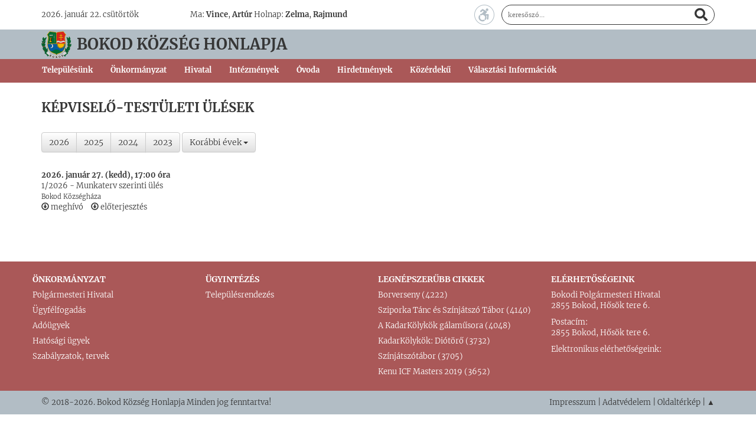

--- FILE ---
content_type: text/html; charset=utf-8
request_url: https://bokod.hu/onkormanyzat/kepviselotestuleti-ulesek
body_size: 7359
content:

<!DOCTYPE html>
<html lang="en">
<head>
	<meta charset="utf-8" />
	<meta name="viewport" content="width=device-width" />
	<meta content="text/html; charset=utf-8" http-equiv="Content-Type" />

	<title>K&#233;pviselő-test&#252;leti &#252;l&#233;sek</title>
	<meta property="fb:app_id" content="646995408823431" />
	<meta name="generator" content="ProCMS V2.0" />
<meta name="reply-to" content="hivatal@bokod.hu" />
<meta name="country" content="Hungary" />
<meta name="description" content="Bokod Község Honlapja" />

	<meta property="og:title" content="Képviselő-testületi ülések | Bokod Község Honlapja" />
<meta property="og:description" content="" />
<meta property="og:url" content="https://bokod.hu/onkormanyzat/kepviselotestuleti-ulesek" />
<meta property="og:type" content="website" />
<meta property="og:image" content="https://bokod.hu/contentimages/Normal/Gallery/15" />
<meta property="og:image:width" content="600" />
<meta property="og:image:height" content="338" />
<meta property="og:site_name" content="Bokod Község Honlapja" />

	<meta name="dc.language" content="hu" />
<meta name="dc.source" content="https://bokod.hu" />
<meta name="dc.creator" content="Bokod Község Önkormányzata" />
<meta name="dc.publisher" content="hivatal@bokod.hu" />
<meta name="dc.title" content="Képviselő-testületi ülések | Bokod Község Honlapja" />
<meta name="dc.description" content="" />
<meta name="dc.keywords" content="önkormányzat" />


	<link rel="icon" href="/favicon.ico" type='image/x-icon' />
	<link rel="apple-touch-icon" sizes="57x57" href="/apple-icon-57x57.png">
	<link rel="apple-touch-icon" sizes="60x60" href="/apple-icon-60x60.png">
	<link rel="apple-touch-icon" sizes="72x72" href="/apple-icon-72x72.png">
	<link rel="apple-touch-icon" sizes="76x76" href="/apple-icon-76x76.png">
	<link rel="apple-touch-icon" sizes="114x114" href="/apple-icon-114x114.png">
	<link rel="apple-touch-icon" sizes="120x120" href="/apple-icon-120x120.png">
	<link rel="apple-touch-icon" sizes="144x144" href="/apple-icon-144x144.png">
	<link rel="apple-touch-icon" sizes="152x152" href="/apple-icon-152x152.png">
	<link rel="apple-touch-icon" sizes="180x180" href="/apple-icon-180x180.png">
	<link rel="icon" type="image/png" sizes="192x192" href="/android-icon-192x192.png">
	<link rel="icon" type="image/png" sizes="32x32" href="/favicon-32x32.png">
	<link rel="icon" type="image/png" sizes="96x96" href="/favicon-96x96.png">
	<link rel="icon" type="image/png" sizes="16x16" href="/favicon-16x16.png">
	<link rel="manifest" href="/manifest.json">
	<meta name="msapplication-TileColor" content="#ffffff">
	<meta name="msapplication-TileImage" content="/ms-icon-144x144.png">
	<meta name="theme-color" content="#ffffff">

	<script src="/Scripts/modernizr?v=inCVuEFe6J4Q07A0AcRsbJic_UE5MwpRMNGcOtk94TE1"></script>

	<link href="/Content/themes/base/css?v=YfG0rbCQuqF3rBsbknb6vK86z-xdqhRzpxyPo7oZEdo1" rel="stylesheet"/>

	<link href="/ProCMS/Content/bootstrap3/css?v=lZYUReOHEcEMUYdrqQpNMqJyWz4-ox0vnOkj3B4C7n01" rel="stylesheet"/>

	<link href="/ProCMS/Content/fontawesome5/css?v=NvqRPm864sU_36GoYXMhFXICYFK5B40K0Ut6EANPI3g1" rel="stylesheet"/>

	<link href="/ProCMS/Content/blueimp-gallery/css?v=WtGaWEALUk4WsOIudnOf7uDYQz8PNYyKB32EKABVLDg1" rel="stylesheet"/>

	<link href="/ProCMS/Content/fileupload/css?v=5yjyOKFgd7vdd_jzaRwa6_fYDbKMeqPzsSBGt4IhBis1" rel="stylesheet"/>

	<link href="/ProCMS/Content/jsplyr/css?v=yH4YRlicGB3yZyafkAeAW3Sf2yCXUGQrYH0hqIEE8x81" rel="stylesheet"/>

	<link href="/ProCMS/Content/slick/css?v=nGtxpHtyU-D-BAsEkoknTcrCsnPZ8bqBD_4AKHwMpT41" rel="stylesheet"/>

	<link href="/ProCMS/Content/css?v=2ygaf75RuF-P-SEuKWPjxAGVGJh7djVJYHaCkOvUn9k1" rel="stylesheet"/>

	<link href="/Content/design?v=sxznsv46xjPNybWsieaW-wylpweQAIwKBS861A7w06A1" rel="stylesheet"/>


		<link href="/Content/procms-bokod.min.css" rel="stylesheet" />
</head>
<body>
<script>
	(function (i, s, o, g, r, a, m) {
		i['GoogleAnalyticsObject'] = r; i[r] = i[r] || function () {
			(i[r].q = i[r].q || []).push(arguments)
		}, i[r].l = 1 * new Date(); a = s.createElement(o),
		m = s.getElementsByTagName(o)[0]; a.async = 1; a.src = g; m.parentNode.insertBefore(a, m)
	})(window, document, 'script', '//www.google-analytics.com/analytics.js', 'ga');

	ga('create', 'UA-132318692-1', 'auto');
	ga('send', 'pageview');
</script>
	

<div id="fb-root"></div>
<script>
	(function (d, s, id) {
		var js, fjs = d.getElementsByTagName(s)[0];
		if (d.getElementById(id)) return;
		js = d.createElement(s); js.id = id;
		js.src = "//connect.facebook.net/hu_HU/sdk.js#xfbml=1&version=v2.3";
		fjs.parentNode.insertBefore(js, fjs);
	}
	(document, 'script', 'facebook-jssdk'));
</script>



	<div class="layout">
		<div class="layout-header">
			<div class="layout-top">
				<div class="container">
					<div class="date">2026. janu&#225;r 22. cs&#252;t&#246;rt&#246;k</div>
					<div class="weather"></div>
					<div class="names">	<span>Ma: <em>Vince</em>, <em>Artúr</em></span>
	<span>Holnap: <em>Zelma</em>, <em>Rajmund</em></span>

</div>
					<a href="#" class="accessible off" onclick="changeAccessible(event)"></a>
					<div class="search">
						<form id="top_search" method="post" action="/kereses">
							<input type="text" name="searchString" id="searchString" placeholder="keresőszó..." />
							<i class="fa fa-search"></i>
						</form>
					</div>
				</div>
			</div>
			<div class="layout-title">
				<div class="container">
					<div class="layout-logo">
						<a href="/"></a>
					</div>
					<div class="col-sm-8 title">
						Bokod község honlapja
					</div>
				</div>
			</div>
			<div class="layout-nav">
				<div class="container">
					<nav class="navbar">
  <div class="container-fluid">
    <div class="navbar-header">
      <button type="button" class="navbar-toggle collapsed" data-toggle="collapse" data-target="#bs-example-navbar-collapse-1" aria-expanded="false">
        <span class="sr-only">Menü</span>
        <span class="icon-bar"></span>
        <span class="icon-bar"></span>
        <span class="icon-bar"></span>
      </button>
    </div>
    <div class="collapse navbar-collapse" id="bs-example-navbar-collapse-1">
      <ul class="nav navbar-nav">
			<li class="dropdown">
				<a href="#" class="dropdown-toggle" data-toggle="dropdown" role="button" aria-haspopup="true" aria-expanded="false">Telep&#252;l&#233;s&#252;nk</a>
				<ul class="dropdown-menu">
			<li>
				<a href="/telepulesunk/polgarmesteri-koszonto">Polg&#225;rmesteri k&#246;sz&#246;ntő</a>
			</li>
			<li>
				<a href="/telepulesunk/bokod-tortenete">Bokod t&#246;rt&#233;nete</a>
			</li>
			<li>
				<a href="/telepulesunk/elhelyezkedes">Elhelyezked&#233;s</a>
			</li>
				<li class="divider"></li>
			<li>
				<a href="/telepulesunk/kituntetettek">Kit&#252;ntetettek</a>
			</li>
			<li>
				<a href="/telepulesunk/kozsegunk-cimere">K&#246;zs&#233;g&#252;nk c&#237;mere</a>
			</li>
				<li class="divider"></li>
			<li>
				<a href="/telepulesunk/testvertelepules">Testv&#233;rtelep&#252;l&#233;s</a>
			</li>
			<li>
				<a href="/telepulesunk/fototar">Fot&#243; gal&#233;ria</a>
			</li>
			<li>
				<a href="/media/hirek" target="_blank">H&#237;rek</a>
			</li>
				</ul>
			</li>
			<li class="dropdown">
				<a href="#" class="dropdown-toggle" data-toggle="dropdown" role="button" aria-haspopup="true" aria-expanded="false">&#214;nkorm&#225;nyzat</a>
				<ul class="dropdown-menu">
			<li>
				<a href="/onkormanyzat/kepviselotestulet">K&#233;pviselő-test&#252;let</a>
			</li>
			<li>
				<a href="/onkormanyzat/kepviselotestuleti-ulesek">K&#233;pviselő-test&#252;leti &#252;l&#233;sek</a>
			</li>
			<li>
				<a href="/onkormanyzat/bizottsagok">Bizotts&#225;gok</a>
			</li>
				<li class="divider"></li>
			<li>
				<a href="/onkormanyzat/rendeletek">Rendeletek</a>
			</li>
			<li>
				<a href="/onkormanyzat/hatarozatok">Hat&#225;rozatok</a>
			</li>
			<li>
				<a href="/onkormanyzat/koltsegvetes">K&#246;lts&#233;gvet&#233;s</a>
			</li>
			<li>
				<a href="/onkormanyzat/tamogatasok">T&#225;mogat&#225;sok</a>
			</li>
				<li class="divider"></li>
			<li>
				<a href="/onkormanyzat/kozbeszerzesek">K&#246;zbeszerz&#233;sek</a>
			</li>
			<li>
				<a href="/onkormanyzat/unios-projektek">Uni&#243;s projektek</a>
			</li>
			<li>
				<a href="/onkormanyzat/unios-projektek-2021-2027">Uni&#243;s projektek 2021-2027</a>
			</li>
			<li>
				<a href="/onkormanyzat/magyar-falu-program">Magyar Falu Program</a>
			</li>
				<li class="divider"></li>
			<li>
				<a href="/onkormanyzat/telepuleskepi-arculati-kezikonyv">Telep&#252;l&#233;sk&#233;pi Arculati K&#233;zik&#246;nyv</a>
			</li>
			<li>
				<a href="/onkormanyzat/telepulesrendezesi-terv">Telep&#252;l&#233;srendez&#233;si terv</a>
			</li>
				</ul>
			</li>
			<li class="dropdown">
				<a href="#" class="dropdown-toggle" data-toggle="dropdown" role="button" aria-haspopup="true" aria-expanded="false">Hivatal</a>
				<ul class="dropdown-menu">
			<li>
				<a href="/polgarmesteri-hivatal/elerhetoseg-ugyfelfogadas">El&#233;rhetős&#233;g, &#252;gyf&#233;lfogad&#225;s</a>
			</li>
			<li>
				<a href="/polgarmesteri-hivatal/adougyek">Ad&#243;&#252;gyek</a>
			</li>
			<li>
				<a href="/polgarmesteri-hivatal/hatosagi-ugyek">Hat&#243;s&#225;gi &#252;gyek</a>
			</li>
			<li>
				<a href="/polgarmesteri-hivatal/kozerdeku-adatok">K&#246;z&#233;rdekű adatok</a>
			</li>
				<li class="divider"></li>
			<li>
				<a href="/polgarmesteri-hivatal/valasztasok">V&#225;laszt&#225;sok</a>
			</li>
			<li>
				<a href="/polgarmesteri-hivatal/helyi-onkormanyzati-kepviselok-es-polgarmester-valasztasa-2019">Helyi &#246;nkorm&#225;nyzati k&#233;pviselők &#233;s polg&#225;rmester v&#225;laszt&#225;sa 2019.</a>
			</li>
				<li class="divider"></li>
			<li>
				<a href="/polgarmesteri-hivatal/onkormanyzati-elektronikus-ugyintezes">&#214;nkorm&#225;nyzati Elektronikus &#220;gyint&#233;z&#233;s</a>
			</li>
				<li class="divider"></li>
			<li>
				<a href="/polgarmesteri-hivatal/adatvedelem">Adatv&#233;delem</a>
			</li>
				<li class="divider"></li>
			<li>
				<a href="/polgarmesteri-hivatal/szabalyzatok-tervek">Szab&#225;lyzatok, tervek</a>
			</li>
			<li>
				<a href="/polgarmesteri-hivatal/nyilvantartasok">Nyilv&#225;ntart&#225;sok</a>
			</li>
			<li>
				<a href="/polgarmesteri-hivatal/palyazatok">P&#225;ly&#225;zatok</a>
			</li>
				</ul>
			</li>
			<li class="dropdown">
				<a href="#" class="dropdown-toggle" data-toggle="dropdown" role="button" aria-haspopup="true" aria-expanded="false">Int&#233;zm&#233;nyek</a>
				<ul class="dropdown-menu">
			<li>
				<a href="http://bokod.hu/ovoda/bemutatkozas" target="_blank">Dr. Nemere Zolt&#225;n &#211;voda &#233;s B&#246;lcsőde</a>
			</li>
			<li>
				<a href="/intezmenyek/mora-ferenc-altalanos-iskola">M&#243;ra Ferenc &#193;ltal&#225;nos Iskola</a>
			</li>
			<li>
				<a href="/intezmenyek/hamvas-bela-konyvtari-informacios-es-kozossegi-hely">Hamvas B&#233;la K&#246;nyvt&#225;ri, Inform&#225;ci&#243;s &#233;s K&#246;z&#246;ss&#233;gi Hely</a>
			</li>
			<li>
				<a href="/intezmenyek/muvelodesi-haz">Művelőd&#233;si H&#225;z</a>
			</li>
				<li class="divider"></li>
			<li>
				<a href="/intezmenyek/civil-szervezetek-egyesuletek">Civil Szervezetek, Egyes&#252;letek</a>
			</li>
				<li class="divider"></li>
			<li>
				<a href="/intezmenyek/egeszsegugy">Eg&#233;szs&#233;g&#252;gy</a>
			</li>
			<li>
				<a href="/intezmenyek/korzeti-megbizott">K&#246;rzeti Megb&#237;zott</a>
			</li>
			<li>
				<a href="/intezmenyek/onkormanyzati-szocialis-szolgalat">&#214;nkorm&#225;nyzati Szoci&#225;lis Szolg&#225;lat</a>
			</li>
			<li>
				<a href="/intezmenyek/telepulesi-ugyseged">Telep&#252;l&#233;si &#220;gyseg&#233;d</a>
			</li>
				<li class="divider"></li>
			<li>
				<a href="/intezmenyek/kozszolgaltatasok">K&#246;zszolg&#225;ltat&#225;sok</a>
			</li>
				<li class="divider"></li>
			<li>
				<a href="/intezmenyek/sport">Sport</a>
			</li>
				</ul>
			</li>
			<li class="dropdown">
				<a href="#" class="dropdown-toggle" data-toggle="dropdown" role="button" aria-haspopup="true" aria-expanded="false">&#211;voda</a>
				<ul class="dropdown-menu">
			<li>
				<a href="/ovoda/bemutatkozas">Bemutatkoz&#225;s</a>
			</li>
			<li>
				<a href="/ovoda/elerhetoseg">El&#233;rhetős&#233;g</a>
			</li>
				<li class="divider"></li>
			<li>
				<a href="/ovoda/aktualis-hirdetmenyek">Aktu&#225;lis hirdetm&#233;nyek</a>
			</li>
			<li>
				<a href="/ovoda/letoltheto-dokumentumok">Let&#246;lthető dokumentumok</a>
			</li>
			<li>
				<a href="/ovoda/etkezes">&#201;tkez&#233;s</a>
			</li>
				<li class="divider"></li>
			<li>
				<a href="/ovoda/alapitvany">Alap&#237;tv&#225;ny</a>
			</li>
				</ul>
			</li>
			<li>
				<a href="/hirdetmenyek">Hirdetm&#233;nyek</a>
			</li>
			<li>
				<a href="/kozerdeku">K&#246;z&#233;rdekű</a>
			</li>
			<li class="dropdown">
				<a href="#" class="dropdown-toggle" data-toggle="dropdown" role="button" aria-haspopup="true" aria-expanded="false">V&#225;laszt&#225;si Inform&#225;ci&#243;k</a>
				<ul class="dropdown-menu">
			<li>
				<a href="/valasztasi-informaciok/valasztasi-szervek">V&#225;laszt&#225;si szervek</a>
			</li>
			<li>
				<a href="http://www.valasztas.hu/ugyintezes" target="_blank">V&#225;laszt&#225;si &#252;gyint&#233;z&#233;s</a>
			</li>
			<li>
				<a href="https://www.valasztas.hu" target="_blank">2026. &#233;vi &#225;ltal&#225;nos v&#225;laszt&#225;sok</a>
			</li>
			<li>
				<a href="/valasztasi-informaciok/korabbi-valasztasok">Kor&#225;bbi v&#225;laszt&#225;sok</a>
			</li>
				</ul>
			</li>
		</ul>
    </div><!-- /.navbar-collapse -->
  </div><!-- /.container-fluid -->
</nav>



				</div>
			</div>
		</div>
		
	</div>

	<div class="layout-main">
		<div class="container">
			<div class="row">
				
<div class="col-sm-8 col-md-9 layout-main-content">
	<div id="mainContainer">
<div data-procms-layout-zone-id="38" data-procms-layout-zone-name="BeforeContent" class="procms-layout-zone">
<div data-procms-module-id="147" class="procms-module module ">
<h1 class="page-title">K&#233;pviselő-test&#252;leti &#252;l&#233;sek</h1></div>
</div>
<section>
	<div class="btn-group" role="group" aria-label="...">
			<a href="/Content/_LRBMeetings/1?year=2026" class="btn btn-default" data-ajax="true" data-ajax-update="#lrbmeetings">2026</a>
			<a href="/Content/_LRBMeetings/1?year=2025" class="btn btn-default" data-ajax="true" data-ajax-update="#lrbmeetings">2025</a>
			<a href="/Content/_LRBMeetings/1?year=2024" class="btn btn-default" data-ajax="true" data-ajax-update="#lrbmeetings">2024</a>
			<a href="/Content/_LRBMeetings/1?year=2023" class="btn btn-default" data-ajax="true" data-ajax-update="#lrbmeetings">2023</a>
	</div>
	<div class="btn-group">
	  <button type="button" class="btn btn-default dropdown-toggle" data-toggle="dropdown" aria-haspopup="true" aria-expanded="false">
		 Korábbi évek <span class="caret"></span>
	  </button>
	  <ul class="dropdown-menu">
			<li><a href="/Content/_LRBMeetings/1?year=2022" data-ajax="true" data-ajax-update="#lrbmeetings">2022</a></li>
			<li><a href="/Content/_LRBMeetings/1?year=2021" data-ajax="true" data-ajax-update="#lrbmeetings">2021</a></li>
			<li><a href="/Content/_LRBMeetings/1?year=2020" data-ajax="true" data-ajax-update="#lrbmeetings">2020</a></li>
			<li><a href="/Content/_LRBMeetings/1?year=2019" data-ajax="true" data-ajax-update="#lrbmeetings">2019</a></li>
			<li><a href="/Content/_LRBMeetings/1?year=2018" data-ajax="true" data-ajax-update="#lrbmeetings">2018</a></li>
			<li><a href="/Content/_LRBMeetings/1?year=2017" data-ajax="true" data-ajax-update="#lrbmeetings">2017</a></li>
			<li><a href="/Content/_LRBMeetings/1?year=2016" data-ajax="true" data-ajax-update="#lrbmeetings">2016</a></li>
			<li><a href="/Content/_LRBMeetings/1?year=2015" data-ajax="true" data-ajax-update="#lrbmeetings">2015</a></li>
			<li><a href="/Content/_LRBMeetings/1?year=2014" data-ajax="true" data-ajax-update="#lrbmeetings">2014</a></li>
			<li><a href="/Content/_LRBMeetings/1?year=2013" data-ajax="true" data-ajax-update="#lrbmeetings">2013</a></li>
			<li><a href="/Content/_LRBMeetings/1?year=2012" data-ajax="true" data-ajax-update="#lrbmeetings">2012</a></li>
			<li><a href="/Content/_LRBMeetings/1?year=2011" data-ajax="true" data-ajax-update="#lrbmeetings">2011</a></li>
			<li><a href="/Content/_LRBMeetings/1?year=2010" data-ajax="true" data-ajax-update="#lrbmeetings">2010</a></li>
			<li><a href="/Content/_LRBMeetings/1?year=2009" data-ajax="true" data-ajax-update="#lrbmeetings">2009</a></li>
	  </ul>
	</div>
</section>
<section>
	<div id="lrbmeetings">
			<section>
		<div class="row">
			<div class="col-md-12">
				<div>
					<strong>2026. janu&#225;r 27. (kedd), 17:00 &#243;ra</strong><br />
					1/2026 - Munkaterv szerinti &#252;l&#233;s
				</div>
				<div>
					<small>Bokod K&#246;zs&#233;gh&#225;za</small>
				</div>
			</div>
		</div>
		<div class="row">
			<div class="col-md-12">
				<ul class="list-inline">
					<li><a href="/Content/GetLBRMeetingDocument/700"><span class="glyphicon glyphicon-download"></span> megh&#237;v&#243;</a></li>
					<li><a href="/Content/GetLBRMeetingDocument/701"><span class="glyphicon glyphicon-download"></span> előterjeszt&#233;s</a></li>
				</ul>
			</div>
		</div>
	</section>

	</div>
</section>	</div>
</div>
<div class="col-sm-4 col-md-3 layout-right-side">
	<div id="rightSideContainer">
	</div>
</div>

			</div>
		</div>
	</div>

	<div class="layout-bottom-bg">
		<div class="container layout-bottom">
			<div>
				<h3>Önkormányzat</h3>
				<ul class="list-unstyled">
					<li><a href="/polgarmesteri-hivatal/elerhetoseg-ugyfelfogadas">Polgármesteri Hivatal</a></li>
					<li><a href="/polgarmesteri-hivatal/elerhetoseg-ugyfelfogadas">Ügyfélfogadás</a></li>
					<li><a href="/polgarmesteri-hivatal/adougyek">Adóügyek</a></li>
					<li><a href="/polgarmesteri-hivatal/hatosagi-ugyek">Hatósági ügyek</a></li>
					<li><a href="/polgarmesteri-hivatal/szabalyzatok-tervek">Szabályzatok, tervek</a></li>
				</ul>
			</div>
			<div>
				<h3>Ügyintézés</h3>
				<ul class="list-unstyled">
					<li><a href="/">Településrendezés</a></li>
				</ul>
			</div>
			<div>
				<h3>Legnépszerűbb cikkek</h3>
					<ul class="list-unstyled">
			<li>
				<a href="/media/hirek/2019/03/27/borverseny">Borverseny (4222)</a>
			</li>
			<li>
				<a href="/media/hirek/2018/07/16/sziporka-tanc-es-szinjatszo-tabor">Sziporka T&#225;nc &#233;s Sz&#237;nj&#225;tsz&#243; T&#225;bor (4140)</a>
			</li>
			<li>
				<a href="/media/hirek/2019/06/27/a-kadarkolykok-galamusora">A KadarK&#246;lyk&#246;k g&#225;laműsora (4048)</a>
			</li>
			<li>
				<a href="/media/hirek/2020/01/06/kadarkolykok-diotoro">KadarK&#246;lyk&#246;k: Di&#243;t&#246;rő (3732)</a>
			</li>
			<li>
				<a href="/media/hirek/2019/06/27/szinjatszotabor">Sz&#237;nj&#225;tsz&#243;t&#225;bor (3705)</a>
			</li>
			<li>
				<a href="/media/hirek/2019/09/09/kenu-2019">Kenu ICF Masters 2019 (3652)</a>
			</li>
	</ul>

			</div>
			<div>
				<h3>Elérhetőségeink</h3>
				<p>
					Bokodi Polgármesteri Hivatal<br />
					2855 Bokod, Hősök tere 6.
				</p>
				<p>
					Postacím:<br />
					2855 Bokod, Hősök tere 6.
				</p>
				<p>
					Elektronikus elérhetőségeink:<br />
				</p>
			</div>
		</div>
	</div>

	<div class="layout-footer-bg">
		<div class="container layout-footer">
			<div class="row">
				<div class="col-sm-6">
					&copy; 2018-2026. Bokod K&#246;zs&#233;g Honlapja Minden jog fenntartva!
				</div>
				<div class="col-sm-6 text-right">
					<a href="/impresszum">Impresszum</a> |
					<a href="/polgarmesteri-hivatal/adatvedelem">Adatvédelem</a> |
					<a href="/oldalterkep">Oldaltérkép</a> |
					<a href="#pagetop" title="Ugrás a lap tetejére">▲</a>
				</div>
			</div>
		</div>
	</div>
	<div id="blueimp-gallery" class="blueimp-gallery blueimp-gallery-controls">
		<!-- The container for the modal slides -->
		<div class="slides"></div>
		<!-- Controls for the borderless lightbox -->
		<h3 class="title"></h3>
		<p class="description"></p>
		<a class="prev">‹</a>
		<a class="next">›</a>
		<a class="close">×</a>
		<a class="play-pause"></a>

		<!-- The modal dialog, which will be used to wrap the lightbox content -->
</div>


	<script src="/Scripts/jquery?v=PbSsI00cFusYpNNlzglaZy3vXLhfwc-ijVIRy92vFn81"></script>

	<script src="/Scripts/jqueryval?v=yZw2Aw9bv0UkLJ0pag0bXphhbl3EGSTbLDror_j7_ro1"></script>

	<script src="/ProCMS/Scripts/bootstrap3/js?v=g2T1wxhlgWRIEpVIcGmOy1xHX9Cm7jld2I8nTgwmNUI1"></script>

	<script src="/ProCMS/Scripts/blueimp-gallery/js?v=oCYekP3eR-lhdC2WG_nQUPmyvb2grPJk4aew16KFuRE1"></script>

	<script src="/ProCMS/Scripts/procms?v=Cz7MwPvW9y1-Z6eobHWXeN3FXEnoqFXB-mVqCL3jdtA1"></script>

	<script src="/ProCMS/Scripts/jsplyr/js?v=a3Mr3DZC3aMHO1rgitSmPYH--ogC6gZWRvUk24VCgJ01"></script>

	<script src="/ProCMS/Scripts/slick/js?v=P2bsXutYfSJNSwwgDmz2oA-cIaRQ28h_PSYn3Np_28M1"></script>

	

	<script type="text/javascript">
		$(document).ready(function () {
			$(".slick").slick({
				autoplay: true,
				autoplaySpeed: 6000,
				adaptiveHeight: true //add this line
			});
		});

		function changeAccessible(evt) {
			evt.preventDefault();

			var cookie = $.cookie("accessibleView");
			if (cookie) {
				$.removeCookie("accessibleView", { path: '/' });
			}
			else {
				$.cookie("accessibleView", "on", { path: '/' })
			}

			location.reload();

			return false;
		}
	</script>
</body>
</html>


--- FILE ---
content_type: text/css; charset=utf-8
request_url: https://bokod.hu/Content/design?v=sxznsv46xjPNybWsieaW-wylpweQAIwKBS861A7w06A1
body_size: 4568
content:
body{font-size:14px;font-family:'Noto Serif',serif;background-color:#fff;font-weight:400;color:#4d4d4d}input,textarea{font-size:13px;font-family:'Noto Serif',serif;font-weight:400}p{text-align:justify}h1{font-size:22px;margin-top:30px}h2{font-size:20px;margin-top:15px}h3{font-size:17px;margin-top:10px}h4{font-size:14px;margin-top:10px}h1,h2,h3,h4{font-weight:600}em{font-weight:700;font-style:normal}table caption{font-size:16px;font-weight:700;text-transform:uppercase}.caption{font-size:16px;font-weight:700;text-transform:uppercase;margin-top:12px;margin-bottom:12px;color:#888}.table-striped>tbody>tr:nth-of-type(odd){background-color:rgba(237,224,210,.3)}section{margin-bottom:30px}.page-title{padding:0;margin:0;font-size:22px;font-weight:800;text-transform:uppercase}.page-subtitle{padding:0;margin:0;font-size:18px;font-weight:800;text-transform:uppercase;color:#6d6d6d}.page-title+*,.page-subtitle+*{margin-top:30px}.page-title:only-child,.page-subtitle:only-child{margin-bottom:30px}.page-title+.page-subtitle{margin-top:12px}.layout{}@media(min-width:1400px){.container{width:1370px}}.layout-top-bg{background-color:#732510;color:#fff;line-height:40px}.layout-top{}.layout-top img{max-height:34px}.layout-top-menu-button{font-size:32px}.layout-top-search{position:relative;float:right;text-align:right;font-size:20px;width:calc(100% - 75px)}.layout-top-search input[type='text']{display:block;position:absolute;right:0;top:5px;width:100%;height:30px;line-height:25px;background-color:#fff;color:#732510;border:none;padding:2px 15% 2px 8px;outline:none;border-radius:15px}.layout-top-search .fa.fa-search{position:absolute;right:10px;top:10px;color:#732510;z-index:10}.layout-top-search input[type='text']:focus{}.content-search-form-body{background-color:#ececec;padding:10px;border-radius:5px;border:solid 1px #c7c0b2}.layout-top-social{margin-left:.5em;float:right}.layout-top-social ul{list-style-type:none;padding-left:0;margin-bottom:0;line-height:30px}.layout-top-social li{display:inline-block;position:relative;top:5px;border-radius:50%;background-color:#fff;width:30px;height:30px}.layout-top-social li+li{margin-left:.5em}.layout-top-social a{display:inline-block;position:absolute;text-align:center;font-size:20px;width:100%;height:100%;color:#732510}.layout-top-social a:hover{color:#732510}.layout-header{position:relative;color:#fff}@media(min-width:768px){.layout-header{padding-left:0;padding-right:0}}.layout-header .top-line{display:block;position:absolute;left:0;top:-1px;width:100%}.layout-header .bottom-line{display:block;position:absolute;left:0;bottom:-1px;width:100%}.layout-header .middle-line{display:block;position:absolute;left:0;bottom:25px;width:100%}.layout-header-logo{display:block;margin-left:auto;margin-right:auto;position:absolute;top:0;left:0;right:0;height:261px;width:638px;background:url('images/cimer.png') top left no-repeat;z-index:10}.layout-header-navbar{position:absolute;bottom:0;width:100%}.layout-header-navbar>.container{padding-left:0;padding-right:0}.layout-header-navbar .navbar{background-color:#732510;border-top:2px solid #fff;width:100%;margin-bottom:0;min-height:0}.layout-header-navbar .navbar-collapse,.layout-header-navbar .container-fluid{padding-left:0;padding-right:0}.layout-header-navbar .navbar .nav>li{padding-left:10px;padding-right:10px}.layout-header-navbar .navbar .nav>li>a{padding:0 0;color:#fff;text-transform:uppercase;font-weight:400;font-size:16px;line-height:36px}.layout-header-navbar .navbar .nav>li:hover{background-color:#2a2a2a}.layout-header-navbar .navbar .nav>li>a,.layout-header-navbar .navbar .nav>li>a:hover,.layout-header-navbar .navbar .nav>li>a:focus,.layout-header-navbar .navbar .nav>li>a:active{background:none;background-color:transparent;color:unset}.layout-header-navbar .navbar .nav .dropdown-menu{left:-2px;right:auto;background-color:#732510;color:#fff}@media(max-width:992px){.layout-header-navbar .navbar .nav .dropdown:first-child .dropdown-menu,.layout-header-navbar .navbar .nav .dropdown:nth-child(2) .dropdown-menu{left:0;right:unset}}.layout-header-navbar .navbar .nav .dropdown:hover ul.dropdown-menu{display:block}.layout-header-navbar .navbar .nav .dropdown-menu>li>a{color:#fff;text-transform:uppercase}.layout-header-navbar .navbar .nav .dropdown-menu>li>a:hover,.layout-header-navbar .navbar .nav .dropdown-menu>li>a:focus,.layout-header-navbar .navbar .nav .dropdown-menu>li>a:active{background:none;background-color:#2a2a2a;color:#fff}.layout-slider{border-bottom:solid 8px #2a2a2a}.carousel-inner>.item>img{width:100%}.layout-main{padding-top:15px}.layout-main>.container{padding-top:15px;padding-bottom:15px;background-color:#fff}@media(min-width:768px){.layout-main{padding-top:0;padding-left:0;padding-right:0;overflow:hidden;background:url('images/sliderslinestexture.png') #ececec top left repeat-x}}.layout-bottom-bg{padding:15px inherit;background-color:#732510;color:#fff}.layout-bottom{}.layout-bottom a,.layout-bottom h1,.layout-bottom h2{color:#fff;font-weight:600}.layout-bottom a:hover{color:#fff}.layout-bottom .content.link .title{margin-bottom:0}.layout-bottom .content.link .title a{color:#fff}.layout-bottom .content.link .published,.layout-bottom .content.link .text{color:#2a2a2a}.layout-footer-bg{background-color:#2a2a2a}.layout-footer{padding:5px inherit;line-height:40px;color:#fff}.layout-footer a{color:#fff}.layout-footer a:hover{color:#ececec}@media(max-width:991px){.layout-right-inner,.layout-right-side{margin-top:30px}}@media(min-width:768px) and (max-width:991px){.layout-header-navbar .container-fluid,.layout-header-navbar .navbar-collapse{padding-left:0}.layout-right-inner{padding-left:30px}}.layout-left-side h2{color:#732510}.layout-mobile-menubar{background-color:#732510;color:#fff;position:fixed;bottom:0;left:0;width:100%;padding-top:5px;padding-bottom:5px;height:40px;line-height:32px}.layout-mobile-menubar a,.layout-mobile-menubar a:hover,.layout-mobile-menubar a:focus{font-size:24px;color:#fff}.layout-mobile-menubar ul{list-style-type:none;margin-left:0;padding-left:0;margin-bottom:0}.layout-mobile-menubar ul>li{display:inline}.layout-mobile-menubar ul>li+li{margin-left:10px}.mobile-menu{position:fixed;top:0;left:0;bottom:36px;right:0;padding:15px;width:100%;background-color:#fff;color:#732510;overflow:scroll;z-index:1000}.mobile-menu form{width:100%}.mobile-menu form input{width:100%;padding:8px;background-color:#ececec;color:#732510;border-radius:3px;border:solid 1px #732510}.mobile-menu .search-icon{position:absolute;top:3px;right:22px;font-size:20px;color:#732510}.mobile-menu form input::-webkit-input-placeholder{color:#732510}.mobile-menu form input::-moz-placeholder{color:#732510}.mobile-menu form input:-ms-input-placeholder{color:#732510}.mobile-menu form input:-moz-placeholder{color:#732510}.mobile-menu .list-unstyled,.mobile-menu .list-inline{margin:2em 0}.mobile-menu .list-unstyled>li{padding:3px;text-transform:uppercase;font-size:larger}.mobile-menu .list-inline>li{padding:5px 10px;text-transform:initial}.mobile-menu .list-inline>li+li::before{content:'|';padding-right:10px}.mobile-logo img{width:100%;padding-top:10px;padding-bottom:5px;max-height:inherit}.top-four{position:relative}.top-four a .content .text{color:#2a2a2a;font-weight:normal}.top-four a:hover{text-decoration:none}.container.top-four{background-color:#e5e5e5;padding-top:15px;padding-bottom:15px}.top-four .content .text{margin-top:6px;height:4.2em;overflow:hidden;text-overflow:ellipsis;display:-webkit-box;-webkit-line-clamp:3;-webkit-box-orient:vertical}.top-four .top-four-shadow-left,.top-four .top-four-shadow-right{position:absolute;top:0;width:28px;height:249px}.top-four .top-four-shadow-left{left:-28px;background:url('images/cikkslidershadow-left.png') top left no-repeat}.top-four .top-four-shadow-right{right:-28px;background:url('images/cikkslidershadow-right.png') top left no-repeat}.layout-bottom-shadow-left,.layout-bottom-shadow-right{position:absolute;top:0;width:56px;height:413px}.layout-bottom-shadow-left{left:-56px;background:url('images/bottomshadow-left.png') top left no-repeat}.layout-bottom-shadow-right{right:-56px;background:url('images/bottomshadow-right.png') top right no-repeat}.procms-module{}.procms-module+.procms-module{margin-top:30px}.module{}.module-header{background-color:#eee;border:solid 1px #ddd;color:#444;padding:5px 10px;font-size:18px;font-weight:700;margin-bottom:10px}.banner{overflow:auto}.banner img{transition:ease .3s}.banner img:hover{transform:scale(1.03)}a{color:#732510;font-weight:600}a:hover,a:focus{color:#453921}.row.eq-height{display:-webkit-box;display:-ms-flexbox;display:flex}.row.eq-height>[class*='col-']{}.alert-info{color:#732510;background-image:none;background-color:#ececec;border-color:#dcdcdc}.pagination>li>a{color:#732510}.pagination>li>a:hover,.pagination>li>a:focus,.pagination>li>span:hover,.pagination>li>span:focus{background-color:#2a2a2a;border-color:#2a2a2a;color:#732510}.pagination>li.active>a,.pagination>li.active:hover>a{background-color:#732510;border-color:#732510}.expired{opacity:.7;transition:ease .5s}.expired:hover{opacity:1}.content{transition:all 1s ease-out}.content a{color:#732510}.content h1.title{font-size:20px;margin-top:0;margin-bottom:5px}.content.list h1.title,.content.summary h1.title{font-size:17px;margin-bottom:3px}.content .subtitle{font-weight:500;margin-top:0;text-align:justify}.content .published{display:block;color:#732510;font-size:11px;text-transform:uppercase}.content .starttime{display:block;color:#732510;font-size:11px;text-transform:uppercase}.content .image{position:relative}.content .image img{width:100%}.content .text p{text-align:justify;margin-bottom:5px}.content .text p:last-child{margin-bottom:0}.content .social a{font-size:20px}.content-categories{position:absolute;bottom:0;left:0;padding:3px 6px;background-color:#177342;color:#fff;font-weight:normal;font-size:13px;text-transform:uppercase}.content-list{}.content-list .content+.content{margin-top:20px}.content-list.leadonly .content+.content,.content-list.blog .content+.content{margin-top:30px}.content-list.leadonly+.content-list.blog{margin-top:30px}.content.link h1.title{font-size:13px}.content-list.links>li{}.content-list.links>li+li{margin-top:15px}.content-showall{margin-top:1.5em;font-size:14px;text-align:center}.content .related{margin-top:15px;margin-bottom:15px}.content .related-header{margin-bottom:5px;font-size:18px;font-weight:700}.layout-right-inner{padding-bottom:15px;background-color:#ececec;color:#732510!important}.layout-right-inner .content a,.layout-right-inner .content .published{color:#2a2a2a}.layout-right-inner .module-header{margin-left:-15px;margin-right:-15px;padding:5px 15px;background-color:#876d23;color:#2a2a2a;border:none}.layout-right-inner .content,.layout-right-inner .content a .layout-right-inner .content .published,.layout-right-inner .content .starttime{color:#4d4d4d!important}.sitemap{}.sitemap ul{list-style:none;margin-bottom:18px;padding-left:0}.sitemap ul>ul{padding-left:15px}.sitemap ul>li{font-weight:700;font-size:15px}.sitemap li{margin-bottom:6px;color:#2a2a2a}.sitemap ul ul>li{font-weight:600;font-size:13px}.sitemap ul ul>li>a{color:#732510}.sitemap ul ul ul>li{font-size:13px;font-weight:500}.module-header{padding-top:42.960288808664259927797833935018%!important;background:url('images/module-header.png') top center no-repeat;background-size:100%;position:relative}.module-header>span{color:#fff;font-size:40px;font-weight:700;position:absolute;bottom:20%}.countdown{display:block;position:relative}.countdown img{width:100%}.countdown>.days{position:absolute;top:14%;left:0;display:block;width:65%;height:25%;text-align:center;line-height:1;color:#2a2a2a}@media(max-width:767px){.countdown>.days{font-size:30vw}}.plyr--video .plyr__controls{padding-top:0!important}.article.full h1.title,.article.leadonly h1.title{font-size:24px;margin-top:5px;margin-bottom:5px}.article.full .published,.article.leadonly .published{margin-bottom:5px}.event-offer a{color:#2a2a2a}.event-offer a:hover{color:#977d33}.event-offer .event+.event{padding-top:10px;border-top:solid 1px #ddd}.event-offer .event h1.title{margin-bottom:0;font-size:17px;color:#4d4d4d}.event-offer .event .starttime{display:inline-block;font-size:22px;background-color:transparent;color:#732510;padding:3px;text-align:center;border-radius:2px}.event-offer .event .starttime::after{content:'.';padding:0;margin:0}.event-offer .event .starttime+a::before{content:'|';padding-right:4px}.event-offer .month-separator{font-size:24px;font-weight:800;color:#732510;text-transform:uppercase;margin-bottom:10px}.event-offer .event+.month-separator{margin-top:24px}.row.gallery{margin-left:-5px;margin-right:-5px}.row.gallery>[class*='col-']{padding-left:5px;padding-right:5px}.gallery-item{position:relative;margin-bottom:10px;float:left;width:100%;border-radius:2px;background-size:cover!important}.gallery-item:before{display:block;content:"";width:100%;padding-top:56.25%}.regulation{margin-bottom:20px}.regulation+.regulation{padding-top:20px;border-top:solid 1px #eee}.amending-regulations{border-left:solid 6px #2a2a2a;margin-top:10px;margin-left:30px;padding-left:5px}header,footer,nav,section{display:block}.link-disabled{pointer-events:none;opacity:.65}fieldset{border:1px solid #ddd;padding:0 1.4em 1.4em 1.4em;margin:0 0 1.5em 0}legend{font-size:1.2em;font-weight:bold}textarea{min-height:75px}.editor-label{margin:1em 0 0 0}.editor-field{margin:.5em 0 0 0}.field-validation-error{color:red}.field-validation-valid{display:none}.input-validation-error{border:1px solid red;background-color:#fee}.validation-summary-errors{font-weight:bold;color:red}.validation-summary-valid{display:none}.popover{max-width:600px}.popover-title,.popover-content{padding:8px}.list-padded>li{margin-top:3px}.list-padded-3>li{margin-bottom:3px}.list-padded-6>li{margin-bottom:6px}.list-padded-12>li{margin-bottom:12px}.list-padded-18>li{margin-bottom:18px}.list-padded-24>li{margin-bottom:24px}.list-padded>li:last-child{margin-bottom:0}.margin-top-6{margin-top:6px}.margin-top-12{margin-top:12px}.margin-top-15{margin-top:15px}.margin-top-18{margin-top:18px}.margin-top-24{margin-top:24px}.margin-top-30{margin-top:30px}.margin-bottom-6{margin-bottom:6px}.margin-bottom-12{margin-bottom:12px}.margin-bottom-15{margin-bottom:15px}.margin-bottom-18{margin-bottom:18px}.margin-bottom-24{margin-bottom:24px}.margin-bottom-30{margin-bottom:30px}.padding-top-6{padding-top:6px}.padding-top-12{padding-top:12px}.padding-top-15{padding-top:15px}.padding-top-18{padding-top:18px}.padding-top-24{padding-top:24px}.padding-top-30{padding-top:30px}.padding-bottom-6{padding-bottom:6px}.padding-bottom-12{padding-bottom:12px}.padding-bottom-15{padding-bottom:15px}.padding-bottom-18{padding-bottom:18px}.padding-bottom-24{padding-bottom:24px}.padding-bottom-30{padding-bottom:30px}.border-top-solid{border-bottom:1px solid #ccc}.border-top-dashed{border-bottom:1px dashed #ccc}.border-bottom-solid{border-bottom:1px solid #ccc}.border-bottom-dashed{border-bottom:1px dashed #ccc}

--- FILE ---
content_type: text/css
request_url: https://bokod.hu/Content/procms-bokod.min.css
body_size: 2918
content:
@font-face{font-family:'Merriweather-Light';src:url('../Fonts/Merriweather-Light.ttf') format('truetype');}@font-face{font-family:'Merriweather-Regular';src:url('../Fonts/Merriweather-Regular.ttf') format('truetype');}@font-face{font-family:'Merriweather-Bold';src:url('../Fonts/Merriweather-Bold.ttf') format('truetype');}@font-face{font-family:'Merriweather-Black';src:url('../Fonts/Merriweather-Black.ttf') format('truetype');}body{font-family:"Merriweather-Light";font-size:13px;background-color:#fff;color:#363636;}@media(max-device-width:767px){body{padding-bottom:50px;}}b,strong,em,h1,h2,h3,h4{font-family:"Merriweather-Bold";}.layout-header .procms-module+.procms-module{margin-top:0;}a,.content a{font-weight:400;color:#363636;}.content h1.title,.content.list h1.title{margin-bottom:2px;}.content .published,.content .starttime{color:#363636;margin-bottom:5px;}a.readmore{font-family:'Merriweather-Bold';font-weight:600;padding:4px 10px;border:solid 1px #363636;color:#363636;}a.readmore:hover{color:#fff;background-color:#363636;text-decoration:none;}.layout-top{height:50px;color:#363636;background-color:#fff;}.layout-top>.container{display:flex;align-items:center;height:100%;}.layout-top .date{flex:20;}.layout-top .weather{flex:auto;}.layout-top .names{flex:40;}.layout-top .accessible{flex:auto;display:block;width:34px;height:34px;}.layout-top .accessible.on{background:url('/Content/images/accessible-on.png') no-repeat;}.layout-top .accessible.off{background:url('/Content/images/accessible-off.png') no-repeat;}.layout-top .search{flex:30;position:relative;}.layout-top .search input{border:solid 1px #363636;border-radius:20px;line-height:30px;padding-left:10px;padding-right:40px;width:100%;outline:0;}.layout-top .search i{position:absolute;top:6px;right:12px;font-size:22px;}@media(max-device-width:767px){.layout-top>.container{padding-left:15px;}.layout-top .names,.layout-top .accessible,.layout-top .search{display:none;}}.layout-nav{background-color:#aa5858;color:#fff;}.layout-nav nav.navbar{margin-bottom:0;margin-left:-45px;min-height:40px;}.layout-nav nav.navbar li:hover,.layout-nav nav.navbar li:active,.layout-nav nav.navbar li:focus,.nav .open>a,.nav .open>a:hover,.nav .open>a:active,.nav .open>a:focus{background-color:transparent!important;}.layout-nav .dropdown-menu{background-color:rgba(170,88,88,.8);border:0;}.layout-nav .dropdown-menu a{color:#fff;font-family:'Merriweather-Regular';font-size:13px;}.layout-nav .dropdown-menu a:hover{color:#aa5858;}.layout-nav li.dropdown:hover>.dropdown-menu{display:block;}.layout-nav a{font-family:'Merriweather-Bold';font-weight:normal;color:#fff;text-shadow:none;padding-top:8px!important;padding-bottom:8px!important;text-shadow:none!important;}.layout-nav a:hover{background-color:transparent!important;}@media(max-device-width:767px){.layout-nav{display:none;}}.layout-title{font-family:'Merriweather-Bold';font-size:26px;height:50px;line-height:50px;background-color:#b2bdc5;color:#363636;text-transform:uppercase;}.layout-title>.container{padding-left:75px;position:relative;}.layout-title>.container .layout-logo>a{display:block;position:absolute;left:15px;top:3px;width:60px;height:46px;background-image:url('images/cimer.png');background-repeat:no-repeat;background-position:top left;background-size:contain;}.layout-title>.container .title{padding-left:0;}.layout-title>.container a.szechenyi2020{position:absolute;top:0;right:0;width:125px;height:87px;background:url('/Content/images/eu-banner-86.png') no-repeat;background-size:contain;z-index:10;}.layout-title>.container a.szechenyi-terv{position:absolute;top:0;right:135px;width:247px;height:64px;background:url('/Content/images/szechenyi-terv-plusz.png') no-repeat;background-size:contain;z-index:10;}@media(max-device-width:767px){.layout-title{font-size:18px;}.layout-title>.container{padding-left:60px;}.layout-title>.container .layout-logo>a{top:3px;height:44px;}.layout-title>.container .szechenyi2020{display:none;}}.layout-slider{border:0;}.layout-slider .slick-item{height:calc(100vh - 190px);background-position:top center;background-size:cover;border:0;width:100%;}@media(max-device-width:767px){.layout-slider .slick-item{height:calc(100vh - 358px);}}.layout-slider .slick-prev{left:15px;z-index:1;}.layout-slider .slick-next{right:15px;}.layout-buttons{background-color:#aa5858;}.layout-buttons ul{padding:0;margin:0;list-style:none;display:flex;justify-content:space-between;margin-left:-15px;margin-right:-15px;}@media(max-device-width:767px){.layout-buttons ul{flex-direction:column;}.layout-buttons ul>li+li{border-top:solid 2px #fff;}}.layout-buttons ul>li{padding:.5rem;list-style:none;width:100%;display:flex;justify-content:flex-start;align-items:center;transition:background .5s;}.layout-buttons ul>li:hover{background-color:#8a3838;}.layout-buttons ul>li>a{display:flex;text-decoration:none;font-weight:normal;}.layout-buttons ul>li .icon{background-color:#fff;color:#aa5858;width:40px;height:40px;font-size:26px;margin-right:.5rem;text-align:center;}.layout-buttons ul>li .text{color:#fff;text-transform:uppercase;}.layout-buttons ul>li .text:first-line {color:#fff;font-family:'Merriweather-Bold';}.layout-main{margin-top:15px;background:none;min-height:40vh;}.layout-main>.container{background-color:#fff;}@media(max-device-width:767px){.layout-main{margin-top:0;padding-top:0;}}.event-offer>div.header{display:flex;justify-content:flex-start;align-items:center;}.event-offer>div.header .icon{background-color:#aa5858;color:#fff;width:40px;height:40px;font-size:26px;margin-right:.5rem;text-align:center;}.event-offer>div.header .text{color:#aa5858;text-transform:uppercase;font-family:'Merriweather-Light';}.event-offer>div.header .text::first-line {font-family:'Merriweather-Bold';}.event-offer>.list{padding:0;margin:1rem 0 0 0;}.event-offer>.list li+li{border-top:solid 1px #aa5858;}.event-offer>.list li{padding:5px 0;list-style-type:none;display:flex;align-items:flex-start;justify-content:flex-start;}.event-offer>.list li a{display:block;}.event-offer>.list li a:hover{text-decoration:none;}.event-offer>.list li a:hover .title,.event-offer>.list li a:hover .place{text-decoration:underline;}.event-offer>.list li .date{font-family:'Merriweather-Bold';font-size:16px;color:#aa5858;margin-right:15px;}.event-offer>.list li .title{font-family:'Merriweather-Bold';color:#363636;margin-top:5px;}.event-offer>.list li .place{font-family:'Merriweather-Light';font-weight:400;color:#363636;}.event-offer .readmore{display:inline-block;margin-top:4px;}.tiles{display:flex;flex-wrap:wrap;}.tiles.content-tiles{justify-content:space-between;}.tiles.content-tiles a{text-decoration:none;}.tiles.content-tiles>.tile{display:block;width:calc(100%/3 - 12px);margin-bottom:30px;}@media(max-device-width:767px){.tiles.content-tiles>.tile{width:100%;}}.tiles.content-tiles>.tile>.header{display:flex;justify-content:space-between;border-bottom:solid 3px #aa5858;height:24px;}.tiles.content-tiles>.tile>.header>.category{font-family:'Merriweather-Bold';margin-left:5px;background-color:#aa5858;color:#fff;padding:3px 6px;}.tiles.content-tiles>.tile>.header>.category.hir{background-color:#aa5858;}.tiles.content-tiles>.tile>.header>.category.galeria{background-color:#cf8441;}.tiles.content-tiles>.tile>.header.hir{border-bottom-color:#aa5858;}.tiles.content-tiles>.tile>.header.galeria{border-bottom-color:#cf8441;}.tiles.content-tiles>.tile>.content{padding:5px;}.tiles.content-tiles>.tile>.content .readmore{display:inline-block;margin-top:4px;}.tiles.content-tiles>.tile>.content>.title>h1{margin:2px 0 7px 0;font-family:'Merriweather-Black';font-size:16px;line-height:1.5;}.tiles.content-tiles>.tile>.content>.image{overflow:hidden;}.tiles.content-tiles>.tile>.content>.image>img{display:block;height:0;width:100%;padding-top:56.25%;background-position:top center;background-size:cover;transition:all .35s cubic-bezier(.445,.05,.55,.95);}.tiles.content-tiles>.tile>.content:hover>.image>img{transform:scale(1.1);}.tiles.content-tiles>.tile>.content>.subtitle{margin:10px 0 5px 0;display:-webkit-box;-webkit-line-clamp:2;-webkit-box-orient:vertical;overflow:hidden;text-overflow:ellipsis;}.header.onkormanyzat{border-bottom-color:#cf8441!important;}.header.onkormanyzat>.category{background-color:#cf8441!important;}.layout-bottom-bg{background-color:#aa5858;}.layout-bottom{display:flex;color:#fff;font-weight:400;padding:1em 0;}.layout-bottom>div{flex:25%;}.layout-bottom>div ul>li+li{margin-top:8px;}.layout-bottom a{color:#fff;font-weight:400;}.layout-bottom h3{font-size:14px;text-transform:uppercase;}@media(max-device-width:767px){.layout-bottom{flex-direction:column-reverse;padding:1em 15px 0 15px;}.layout-bottom>div{flex:1;}.layout-bottom>div+div{margin-top:1em;}}.layout-footer-bg{background-color:#b2bdc5;color:#363636;}.layout-footer-bg a{color:#363636;}.layout-footer-bg a:hover{color:#363636;}.layout-footer-bg .layout-footer{color:#363636;}.mobile-menu{top:100px;bottom:50px;background-color:#aa5858;color:#fff;}.mobile-menu a{color:#fff;}.mobile-menu ul>li{border-top:solid 1px #fff;line-height:30px;}.mobile-menu ul>li:last-child{border-bottom:solid 1px #fff;}.mobile-menu .list-inline{margin-top:0;margin-left:-15px;margin-right:-15px;background-color:#363636;}.mobile-menu .list-inline>li{border-top:0;display:block;}.mobile-menu .list-inline>li::before{content:none!important;padding:0!important;}.mobile-menu .list-inline>li:last-child{border-bottom:0;}.mobile-menu form input{color:#363636;border:0;border-radius:20px;}.mobile-menu .search-icon{color:#363636;}.layout-mobile-menubar{background-color:#b2bdc5;color:#363636;height:50px;line-height:50px;padding-top:0;padding-bottom:0;}.layout-mobile-menubar a{display:block;color:#363636;font-size:32px;}.layout-mobile-menubar img{height:36px;vertical-align:sub;}.pagination>li:hover>a{background-color:#363636;color:#fff;}.pagination>li.active>a,.pagination>li.active:hover>a{background-color:#aa5858;border-color:#aa5858;}

--- FILE ---
content_type: text/javascript; charset=utf-8
request_url: https://bokod.hu/ProCMS/Scripts/procms?v=Cz7MwPvW9y1-Z6eobHWXeN3FXEnoqFXB-mVqCL3jdtA1
body_size: 4564
content:
(function(n){n(document).on("click","a.modalContent",function(t){t.preventDefault();var i=n(this),u=n(this).data("title"),r=n(this).attr("href");n.get(r,null,function(t){var r=i.closest(".replaceable-content"),u;r&&(u=r.data("scrollPos"),r.fadeTo(200,0,function(){var f=r,i=n(t).insertBefore(r);r.remove();i.fadeTo(200,1,function(){u==0||u?n(document).scrollTop(u):(u=n(document).scrollTop(),i.data("scrollPos",u))});n(document).trigger("modalAjaxComplete",i)}))})})})(jQuery),function(n){var t='<div class="modal fade" id="myModal" tabindex="-1" role="dialog" aria-labelledby="myModalLabel" aria-hidden="true">\t<div class="modal-dialog modal-lg">\t\t<div class="modal-content">\t\t\t<div id="modal_body" class="modal-body">\t\t\t\t<div>\t\t\t\t\t<button type="button" class="close" data-dismiss="modal" aria-label="Close"><span aria-hidden="true" class="glyphicon glyphicon-remove-circle"><\/span><\/button>\t\t\t\t<\/div>\t\t\t\t#modal-body#\t\t\t<\/div>\t\t\t<div class="modal-footer">\t\t\t\t<button type="button" class="btn btn-default" data-dismiss="modal">Mégsem<\/button>\t\t\t\t<button type="submit" class="btn btn-success"><span class="glyphicon glyphicon-ok"><\/span> Rendben<\/button>\t\t\t<\/div>\t\t<\/div>\t<\/div><\/div>',i='<div class="modal fade" id="myModal" tabindex="-1" role="dialog" aria-labelledby="myModalLabel" aria-hidden="true">\t<div class="modal-dialog modal-lg">\t\t<div class="modal-content">\t\t\t<div id="modal_body" class="modal-body">\t\t\t\t<div>\t\t\t\t\t<button type="button" class="close" data-dismiss="modal" aria-label="Close"><span aria-hidden="true" class="glyphicon glyphicon-remove-circle"><\/span><\/button>\t\t\t\t<\/div>\t\t\t\t#modal-body#\t\t\t<\/div>\t\t<\/div>\t<\/div><\/div>',r='<div class="modal fade" id="myModal" tabindex="-1" role="dialog" aria-labelledby="myModalLabel" aria-hidden="true">\t<div class="modal-dialog">\t\t<div class="modal-content">\t\t\t<div class="modal-header bg-primary">\t\t\t\t<button type="button" class="close" data-dismiss="modal" aria-label="Close"><span aria-hidden="true">&times;<\/span><\/button>\t\t\t\t<h4 class="modal-title" id="myModalLabel"><span class="glyphicon glyphicon-trash"><\/span> Megerősítés<\/h4>\t\t\t<\/div>\t\t\t<div id="modal_body" class="modal-body">\t\t\t\tValóban törölni kívánja ezt a tételt?\t\t\t<\/div>\t\t\t<div class="modal-footer">\t\t\t\t<button type="button" class="btn btn-default" data-dismiss="modal">Mégsem<\/button>\t\t\t\t<button type="submit" class="btn btn-danger"><span class="glyphicon glyphicon-remove"><\/span> Törlés<\/button>\t\t\t<\/div>\t\t<\/div>\t<\/div><\/div>';n(document).on("click","a.modalForm",function(i){i.preventDefault();var r=n(this),f=n(this).attr("href"),u=n(this).data("title");n.get(f,null,function(i){var s=t.replace("#modal-title#",u?u:"Modális szerkesztő").replace("#modal-body#",i),f=n(s),e=n(".modal-body",f),o=n("form",e);n(".modal-footer button:submit",f).click(function(t){t.preventDefault();n.post(o.attr("action"),o.serialize(),function(t,i,u){if(u.responseJSON){var s=r.data("refreshUrl"),h=r.data("refreshTarget");r.closest("#"+h).load(s);f.modal("hide")}else e.html(t),o=n("form",e),n.validator.unobtrusive.parse(o),n(document).trigger("modalAjaxComplete",e)})});n("body").append(f);n.validator.unobtrusive.parse(o);n(document).trigger("modalAjaxComplete",e);f.modal({backdrop:"static"}).on("hidden.bs.modal",function(){f.remove()})})});n(document).on("click","a.modalBrowser",function(t){function h(t){var r=u.data("action-url"),f=u.data("action-param-name"),i;r&&(i={},f&&(i[f]=t),n.post(r,i,function(){c(t)}))}function c(){var t=u.data("refresh-url"),i=u.data("refresh-target");t&&i&&n("#"+i).load(t)}function e(){n("tr[data-id]",r).dblclick(function(t){t.preventDefault();var i=n(this).data("id");h(i);r.modal("hide")})}t.preventDefault();var f,r,o,u=n(this),s=n(this).attr("href"),l=n(this).data("title");n.get(s,null,function(t){f=i.replace("#modal-body#",t);r=n(f);o=n(".modal-body",r);e();r.modal({backdrop:"static"}).on("hidden.bs.modal",function(){r.remove()}).on("modal.content.refresh",function(){console.log("modal.content.refresh");e()})})});n(document).on("click","a.modalConfirm",function(t){t.preventDefault();var u=n(this),e=n(this).attr("href"),f=r,i=n(f);n(".modal-footer button:submit",i).click(function(){var t=u.attr("href");n.post(t,null,function(t,r,f){if(f.responseJSON)if(t.success){var e=u.data("refreshUrl"),o=u.data("refreshTarget");u.closest("#"+o).load(e);i.modal("hide")}else n(".modal-body",i).html("Nem sikerült a törlés!");else i.modal("hide")})});i.modal().on("hidden.bs.modal",function(){i.remove()})})}(jQuery),function(n){jQuery.expr.filters.offscreen=function(t){var i=n(t).offset(),r=n(window).scrollTop();return i.top+n(t).height()-r<0?!0:i.top-r>n(window).height()?!0:!1};n.ensureElementOnScreen=function(t){var u=n(window).scrollTop(),i=n(t).offset().top,r=0;u>i&&(i<250?n(window).scrollTop(0):r=i-100>0?i-100:0);n(window).scrollTop(r)};n.procms_typeahead=function(t){n("[data-typeahead-url]",t).each(function(){var t=n(this),i=t.data("typeahead-url"),r=new Bloodhound({datumTokenizer:Bloodhound.tokenizers.obj.whitespace("value"),queryTokenizer:Bloodhound.tokenizers.whitespace,remote:{url:i+"?term=%QUERY",wildcard:"%QUERY"}});t.typeahead({hint:!1,highlight:!0,minLength:1},{name:"term",source:r,limit:8})})};n.procms_autocomplete=function(t){n("[data-autocomplete-url]",t).each(function(){var t=n(this),i=t.data("autocomplete-url"),r=new Bloodhound({datumTokenizer:Bloodhound.tokenizers.obj.whitespace(""),queryTokenizer:Bloodhound.tokenizers.whitespace,limit:8,remote:{url:i+"?term=%QUERY",wildcard:"%QUERY"}});t.typeahead({hint:!1,highlight:!1,minLength:3},{name:"term",source:r,templates:{empty:'<div class="empty-message">\nNincs találat\n<\/div>',suggestion:Handlebars.compile("<div class='{{CssClass}}'><a href='{{Url}}'><strong>{{Title}}<\/strong><br/><small>{{SubTitle}}<\/small><\/a><\/div>")},display:"Title",limit:8})})};n.procms_image_gallery=function(){n(document).on("click","a[data-image-gallery='true']",function(t){t.preventDefault();var i=n(this).data("index"),r=n(this).attr("href");n.get(r,function(t){var r=n(t);blueimp.Gallery(n("a",r),{index:i,onslide:function(n){var t=this.list[n].getAttribute("data-description"),i=this.container.find(".description");i.empty();t&&i[0].appendChild(document.createTextNode(t))}})})})};n.procms_video_gallery=function(){n(document).on("click","a[data-video-gallery='true']",function(t){t.preventDefault();var i=n(this).attr("href");n.get(i,function(t){var i=n(t);blueimp.Gallery(n("a",i),{onslide:function(n){var t=this.list[n].getAttribute("data-description"),i=this.container.find(".description");i.empty();t&&i[0].appendChild(document.createTextNode(t))}})})})};n.procms_fileupload=function(t){n("[id=fileupload]",t).each(function(){var t=n(this);t.fileupload().bind("fileuploadsubmit",function(n,i){var r=t.find(":input");i.formData=r.serializeArray()}).bind("fileuploaddone",function(){console.log("fileuploaddone");n(".fileupload-gallery[data-url]",t).each(function(){console.log("fileuploaddone-2");var i=n(this).data("url"),t=n(this);n.get(i,function(i){t.html(i);n.procms_datetimepicker(t);n.procms_popover(t)})})}).bind("fileuploadprogressall",function(i,r){var u=r.loaded/r.total*100;n("#progress > div",t).css("width",u+"%");n("#progress > div",t).html(Math.round(u)+"%")}).bind("fileuploadstart",function(){n("#progress > div",t).css("width",0);n("#progress",t).removeClass("hidden")}).bind("fileuploadstop",function(){n("#progress",t).addClass("hidden")})})};n.procms_contentstate_toggle=function(){n(document).on("click","a[data-contentstate-toggle]",function(t){t.preventDefault();var r=n(this).attr("href"),i=n(this);n.getJSON(r,function(n){n.success&&(n.state?i.html("<span class='glyphicon glyphicon-ok-circle text-success' aria-hidden='true'>"):i.html("<span class='glyphicon glyphicon-remove-circle text-danger' aria-hidden='true'>"))})})};n.procms_event_carousel=function(){var i=0,u=!0,t=n(".event-carousel").first(),f=function(){if(u){var f=n(".event",t);n(".event",t).removeClass("content-active");++i>=f.length&&(i=0);r()}},r=function(){var r=n(".event",t),f=n(".event-image",t),u=n(r[i]).data("image-url"),f=n("<img />");f.on("load",function(){n(".event-carousel-image",t).css("backgroundImage","url('"+u+"')");n(r[i]).addClass("content-active")}).attr("src",u)};n(".event",t).hover(function(){u=!1;var f=n(this).index()-1;f!=i&&(n(".event",t).removeClass("content-active"),i=f,r())},function(){u=!0;r()});r();setInterval(f,5e3)};n.procms_rotate_background_slider=function(){var t=0,u=["christmas_back1.jpg","christmas_back2.jpg","christmas_back3.jpg","christmas_back4.jpg","christmas_back5.jpg"],i=["christmas_back1.jpg","christmas_back2.jpg","christmas_back3.jpg","christmas_back4.jpg","christmas_back5.jpg"],f=function(){var r=new Date(n.now()).getHours(),f=r<6?i:r<18?u:i;return++t>=f.length&&(t=0),"../content/images/"+f[t]},r=function(){var t=f(),i=n("<img />");i.load(function(){n("#backgroundSlider").css("backgroundImage","url('"+t+"')")}).attr("src",t)};r();setInterval(r,6e4)};n.procms_rotate_freshnews=function(){setInterval(function(){n("#freshnews").each(function(){var i=n(this).data("url"),t=n(this);t.fadeTo(250,0,function(){t.load(i).fadeTo(250,1)})})},1e4)};n.procms_popover=function(){n("[data-toggle='popover']").popover()};n.procms_datetimepicker=function(t){n("[data-datetime-picker]",t).each(function(){var t=n(this).data("locale")?n(this).data("locale"):"hu",i=n(this).data("format")?n(this).data("format"):"YYYY.MM.DD HH:mm";n(this).datetimepicker({locale:t,format:i})})}}(jQuery),function(n){n(document).ready(function(){n(document).on("mouseenter",".popup-fade",null,function(){n("div",this).fadeTo(0,0).show().fadeTo(250,1)});n(document).on("mouseleave",".popup-fade",null,function(){n("div",this).fadeTo(250,0,function(){n(this).hide()})});window.onpopstate=function(t){if(t.state){var r=t.state.url,i=t.state.target,u=t.state.scrollTop;typeof i!="undefined"&&n.get(r,function(t){n(i).fadeTo(200,0,function(){n.ensureElementOnScreen(i);n(i).html(t).fadeTo(200,1)})})}};n("#scrollspy").affix({offset:{top:60}});n("body").scrollspy({target:"#scrollspy",offset:60});n.procms_fileupload();n.procms_contentstate_toggle();n.procms_image_gallery();n.procms_video_gallery();n.procms_typeahead();n.procms_autocomplete();n.procms_datetimepicker();n.procms_event_carousel();n.procms_rotate_freshnews();n.procms_popover();typeof plyr!="undefined"&&plyr!=null&&plyr.setup()}).on("modalAjaxComplete",function(t,i){n.procms_fileupload(n(i));n.procms_typeahead(n(i));n.procms_autocomplete(n(i));n.procms_datetimepicker(n(i));n.procms_popover(n(i));typeof FB!="undefined"&&FB!=null&&FB.XFBML.parse(i);typeof plyr!="undefined"&&plyr!=null&&plyr.setup()})}(jQuery);$(document).ready(function(){$.fn.showMenu=function(){$(".layout-header-padding").css({height:$(".layout-top").outerHeight()+$(".layout-header").outerHeight()});$(".layout-header").fadeOut(0).addClass("layout-header-fixed").css({top:$(".layout-top").height(),left:$(".layout-top").position().left,width:$(".layout-top").width()}).fadeIn(250);$(".layout-top").removeClass("layout-top-shadow")};$.fn.hideMenu=function(){$(".layout-header-padding").css({height:""});$(".layout-header").removeClass("layout-header-fixed").css({top:"",left:"",width:""});$(".layout-top").addClass("layout-top-shadow")};$.fn.toggleMenu=function(){$(".layout-header").hasClass("layout-header-fixed")?$.fn.hideMenu():$.fn.showMenu()};$(window).scroll(function(){$(".mobile-menu .popupmenu:offscreen").each(function(){$(this).hide()});$(".mobile-menu .popupsend:offscreen").each(function(){$(this).hide()});$(window).width()>=992&&($(window).scrollTop()>$(".layout-top.desktop").height()?($(".layout-top.desktop").addClass("layout-top-shadow"),$(".layout-top.desktop .layout-top-contact-text").fadeOut(250,function(){$(this).hide();$(".layout-top.desktop .layout-top-contact-logo").fadeIn(250)})):($(".layout-top.desktop").removeClass("layout-top-shadow"),$(".layout-top.desktop .layout-top-contact-logo").fadeOut(250,function(){$(this).hide();$(".layout-top.desktop .layout-top-contact-text").fadeIn(250)})))});$(".layout-top #iconbar_showmenu").click(function(n){n.preventDefault();$.fn.toggleMenu()});$("#toggleMobileMenu").click(function(n){n.preventDefault();$(".mobile-menu .popupsend").hide();$(".mobile-menu .popupmenu").css("top",$(window).scrollTop()+"px");$(".mobile-menu .popupmenu").css("min-height",$(window).height());$(".mobile-menu .popupmenu").fadeToggle(250);$(".mobile-menu #sendMessageContainer").html("")});$("#toggleMobileSendMessage").click(function(n){n.preventDefault();var t=$(".mobile-menu #sendMessageContainer").data("url");$.get(t,function(n){$(".mobile-menu #sendMessageContainer").html(n)});$(".mobile-menu .popupmenu").hide();$(".mobile-menu .popupsend").css("top",$(window).scrollTop()+"px");$(".mobile-menu .popupsend").css("min-height",$(window).height());$(".mobile-menu .popupsend").fadeToggle(250)});$(".mobile-menu .tablist a").click(function(n){n.preventDefault();$(".mobile-menu .tablist a.active").removeClass("active");$(this).addClass("active");var t=$(this);$(".mobile-menu .tabpane.active").fadeToggle(150,function(){$(this).removeClass("active");var n=$(".mobile-menu "+t.attr("href"));$(n).fadeToggle(150,function(){$(this).addClass("active")})})})})

--- FILE ---
content_type: text/plain
request_url: https://www.google-analytics.com/j/collect?v=1&_v=j102&a=338927721&t=pageview&_s=1&dl=https%3A%2F%2Fbokod.hu%2Fonkormanyzat%2Fkepviselotestuleti-ulesek&ul=en-us%40posix&dt=K%C3%A9pvisel%C5%91-test%C3%BCleti%20%C3%BCl%C3%A9sek&sr=1280x720&vp=1280x720&_u=IEBAAEABAAAAACAAI~&jid=636563241&gjid=591987237&cid=234344301.1769115886&tid=UA-132318692-1&_gid=766807465.1769115886&_r=1&_slc=1&z=257323642
body_size: -448
content:
2,cG-HTCJZB2YJJ